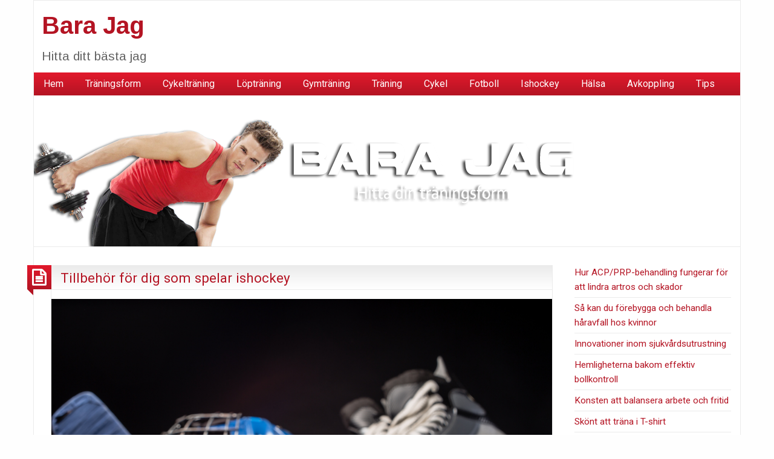

--- FILE ---
content_type: text/html; charset=utf-8
request_url: https://barajag.net/tillbehor-for-dig-som-spelar-ishockey/
body_size: 6861
content:
<!DOCTYPE html>
<html lang="sv-SE" class="no-js">
	<head>
		<meta charset="UTF-8" />
		<meta name="viewport" content="width=device-width, initial-scale=1.0">
		<meta http-equiv="x-ua-compatible" content="IE=edge" >
		<title>Tillbehör för dig som spelar ishockey &#8211; Bara Jag</title>
<meta name='robots' content='max-image-preview:large' />

<!-- This site is optimized with the Yoast SEO plugin v12.4 - https://yoast.com/wordpress/plugins/seo/ -->
<meta name="robots" content="max-snippet:-1, max-image-preview:large, max-video-preview:-1"/>
<link rel="canonical" href="https://barajag.net/tillbehor-for-dig-som-spelar-ishockey/" />
<script type='application/ld+json' class='yoast-schema-graph yoast-schema-graph--main'>{"@context":"https://schema.org","@graph":[{"@type":"WebSite","@id":"https://barajag.net/#website","url":"https://barajag.net/","name":"Bara Jag","potentialAction":{"@type":"SearchAction","target":"https://barajag.net/?s={search_term_string}","query-input":"required name=search_term_string"}},{"@type":"ImageObject","@id":"https://barajag.net/tillbehor-for-dig-som-spelar-ishockey/#primaryimage","url":"https://barajag.net/wp-content/uploads/sites/4/2024/02/Equipment-Hockey1.jpg","width":1000,"height":667},{"@type":"WebPage","@id":"https://barajag.net/tillbehor-for-dig-som-spelar-ishockey/#webpage","url":"https://barajag.net/tillbehor-for-dig-som-spelar-ishockey/","inLanguage":"sv-SE","name":"Tillbeh\u00f6r f\u00f6r dig som spelar ishockey - Bara Jag","isPartOf":{"@id":"https://barajag.net/#website"},"primaryImageOfPage":{"@id":"https://barajag.net/tillbehor-for-dig-som-spelar-ishockey/#primaryimage"},"datePublished":"2021-10-20T07:41:16+02:00","dateModified":"2024-02-08T09:19:18+01:00","author":{"@id":"https://barajag.net/#/schema/person/1a5619568cebfc3e715518bc14ae8acf"}},{"@type":["Person"],"@id":"https://barajag.net/#/schema/person/1a5619568cebfc3e715518bc14ae8acf","name":"Erik - Anna - Per","sameAs":[]}]}</script>
<!-- / Yoast SEO plugin. -->

<link rel='dns-prefetch' href='https://barajag.net' />
<link rel='dns-prefetch' href='//fonts.googleapis.com' />
<link rel="alternate" type="application/rss+xml" title="Bara Jag &raquo; flöde" href="https://barajag.net/feed/" />
<link rel='stylesheet' id='wp-block-library-css'  href='https://barajag.net/wp-includes/css/dist/block-library/style.min.css?ver=5.9.1' type='text/css' media='all' />
<link rel='stylesheet' id='mpp_gutenberg-css'  href='https://barajag.net/wp-content/mu-plugins/metronet-profile-picture/dist/blocks.style.build.css?ver=2.6.3' type='text/css' media='all' />
<style id='global-styles-inline-css' type='text/css'>
body{--wp--preset--color--black: #000000;--wp--preset--color--cyan-bluish-gray: #abb8c3;--wp--preset--color--white: #ffffff;--wp--preset--color--pale-pink: #f78da7;--wp--preset--color--vivid-red: #cf2e2e;--wp--preset--color--luminous-vivid-orange: #ff6900;--wp--preset--color--luminous-vivid-amber: #fcb900;--wp--preset--color--light-green-cyan: #7bdcb5;--wp--preset--color--vivid-green-cyan: #00d084;--wp--preset--color--pale-cyan-blue: #8ed1fc;--wp--preset--color--vivid-cyan-blue: #0693e3;--wp--preset--color--vivid-purple: #9b51e0;--wp--preset--gradient--vivid-cyan-blue-to-vivid-purple: linear-gradient(135deg,rgba(6,147,227,1) 0%,rgb(155,81,224) 100%);--wp--preset--gradient--light-green-cyan-to-vivid-green-cyan: linear-gradient(135deg,rgb(122,220,180) 0%,rgb(0,208,130) 100%);--wp--preset--gradient--luminous-vivid-amber-to-luminous-vivid-orange: linear-gradient(135deg,rgba(252,185,0,1) 0%,rgba(255,105,0,1) 100%);--wp--preset--gradient--luminous-vivid-orange-to-vivid-red: linear-gradient(135deg,rgba(255,105,0,1) 0%,rgb(207,46,46) 100%);--wp--preset--gradient--very-light-gray-to-cyan-bluish-gray: linear-gradient(135deg,rgb(238,238,238) 0%,rgb(169,184,195) 100%);--wp--preset--gradient--cool-to-warm-spectrum: linear-gradient(135deg,rgb(74,234,220) 0%,rgb(151,120,209) 20%,rgb(207,42,186) 40%,rgb(238,44,130) 60%,rgb(251,105,98) 80%,rgb(254,248,76) 100%);--wp--preset--gradient--blush-light-purple: linear-gradient(135deg,rgb(255,206,236) 0%,rgb(152,150,240) 100%);--wp--preset--gradient--blush-bordeaux: linear-gradient(135deg,rgb(254,205,165) 0%,rgb(254,45,45) 50%,rgb(107,0,62) 100%);--wp--preset--gradient--luminous-dusk: linear-gradient(135deg,rgb(255,203,112) 0%,rgb(199,81,192) 50%,rgb(65,88,208) 100%);--wp--preset--gradient--pale-ocean: linear-gradient(135deg,rgb(255,245,203) 0%,rgb(182,227,212) 50%,rgb(51,167,181) 100%);--wp--preset--gradient--electric-grass: linear-gradient(135deg,rgb(202,248,128) 0%,rgb(113,206,126) 100%);--wp--preset--gradient--midnight: linear-gradient(135deg,rgb(2,3,129) 0%,rgb(40,116,252) 100%);--wp--preset--duotone--dark-grayscale: url('#wp-duotone-dark-grayscale');--wp--preset--duotone--grayscale: url('#wp-duotone-grayscale');--wp--preset--duotone--purple-yellow: url('#wp-duotone-purple-yellow');--wp--preset--duotone--blue-red: url('#wp-duotone-blue-red');--wp--preset--duotone--midnight: url('#wp-duotone-midnight');--wp--preset--duotone--magenta-yellow: url('#wp-duotone-magenta-yellow');--wp--preset--duotone--purple-green: url('#wp-duotone-purple-green');--wp--preset--duotone--blue-orange: url('#wp-duotone-blue-orange');--wp--preset--font-size--small: 13px;--wp--preset--font-size--medium: 20px;--wp--preset--font-size--large: 36px;--wp--preset--font-size--x-large: 42px;}.has-black-color{color: var(--wp--preset--color--black) !important;}.has-cyan-bluish-gray-color{color: var(--wp--preset--color--cyan-bluish-gray) !important;}.has-white-color{color: var(--wp--preset--color--white) !important;}.has-pale-pink-color{color: var(--wp--preset--color--pale-pink) !important;}.has-vivid-red-color{color: var(--wp--preset--color--vivid-red) !important;}.has-luminous-vivid-orange-color{color: var(--wp--preset--color--luminous-vivid-orange) !important;}.has-luminous-vivid-amber-color{color: var(--wp--preset--color--luminous-vivid-amber) !important;}.has-light-green-cyan-color{color: var(--wp--preset--color--light-green-cyan) !important;}.has-vivid-green-cyan-color{color: var(--wp--preset--color--vivid-green-cyan) !important;}.has-pale-cyan-blue-color{color: var(--wp--preset--color--pale-cyan-blue) !important;}.has-vivid-cyan-blue-color{color: var(--wp--preset--color--vivid-cyan-blue) !important;}.has-vivid-purple-color{color: var(--wp--preset--color--vivid-purple) !important;}.has-black-background-color{background-color: var(--wp--preset--color--black) !important;}.has-cyan-bluish-gray-background-color{background-color: var(--wp--preset--color--cyan-bluish-gray) !important;}.has-white-background-color{background-color: var(--wp--preset--color--white) !important;}.has-pale-pink-background-color{background-color: var(--wp--preset--color--pale-pink) !important;}.has-vivid-red-background-color{background-color: var(--wp--preset--color--vivid-red) !important;}.has-luminous-vivid-orange-background-color{background-color: var(--wp--preset--color--luminous-vivid-orange) !important;}.has-luminous-vivid-amber-background-color{background-color: var(--wp--preset--color--luminous-vivid-amber) !important;}.has-light-green-cyan-background-color{background-color: var(--wp--preset--color--light-green-cyan) !important;}.has-vivid-green-cyan-background-color{background-color: var(--wp--preset--color--vivid-green-cyan) !important;}.has-pale-cyan-blue-background-color{background-color: var(--wp--preset--color--pale-cyan-blue) !important;}.has-vivid-cyan-blue-background-color{background-color: var(--wp--preset--color--vivid-cyan-blue) !important;}.has-vivid-purple-background-color{background-color: var(--wp--preset--color--vivid-purple) !important;}.has-black-border-color{border-color: var(--wp--preset--color--black) !important;}.has-cyan-bluish-gray-border-color{border-color: var(--wp--preset--color--cyan-bluish-gray) !important;}.has-white-border-color{border-color: var(--wp--preset--color--white) !important;}.has-pale-pink-border-color{border-color: var(--wp--preset--color--pale-pink) !important;}.has-vivid-red-border-color{border-color: var(--wp--preset--color--vivid-red) !important;}.has-luminous-vivid-orange-border-color{border-color: var(--wp--preset--color--luminous-vivid-orange) !important;}.has-luminous-vivid-amber-border-color{border-color: var(--wp--preset--color--luminous-vivid-amber) !important;}.has-light-green-cyan-border-color{border-color: var(--wp--preset--color--light-green-cyan) !important;}.has-vivid-green-cyan-border-color{border-color: var(--wp--preset--color--vivid-green-cyan) !important;}.has-pale-cyan-blue-border-color{border-color: var(--wp--preset--color--pale-cyan-blue) !important;}.has-vivid-cyan-blue-border-color{border-color: var(--wp--preset--color--vivid-cyan-blue) !important;}.has-vivid-purple-border-color{border-color: var(--wp--preset--color--vivid-purple) !important;}.has-vivid-cyan-blue-to-vivid-purple-gradient-background{background: var(--wp--preset--gradient--vivid-cyan-blue-to-vivid-purple) !important;}.has-light-green-cyan-to-vivid-green-cyan-gradient-background{background: var(--wp--preset--gradient--light-green-cyan-to-vivid-green-cyan) !important;}.has-luminous-vivid-amber-to-luminous-vivid-orange-gradient-background{background: var(--wp--preset--gradient--luminous-vivid-amber-to-luminous-vivid-orange) !important;}.has-luminous-vivid-orange-to-vivid-red-gradient-background{background: var(--wp--preset--gradient--luminous-vivid-orange-to-vivid-red) !important;}.has-very-light-gray-to-cyan-bluish-gray-gradient-background{background: var(--wp--preset--gradient--very-light-gray-to-cyan-bluish-gray) !important;}.has-cool-to-warm-spectrum-gradient-background{background: var(--wp--preset--gradient--cool-to-warm-spectrum) !important;}.has-blush-light-purple-gradient-background{background: var(--wp--preset--gradient--blush-light-purple) !important;}.has-blush-bordeaux-gradient-background{background: var(--wp--preset--gradient--blush-bordeaux) !important;}.has-luminous-dusk-gradient-background{background: var(--wp--preset--gradient--luminous-dusk) !important;}.has-pale-ocean-gradient-background{background: var(--wp--preset--gradient--pale-ocean) !important;}.has-electric-grass-gradient-background{background: var(--wp--preset--gradient--electric-grass) !important;}.has-midnight-gradient-background{background: var(--wp--preset--gradient--midnight) !important;}.has-small-font-size{font-size: var(--wp--preset--font-size--small) !important;}.has-medium-font-size{font-size: var(--wp--preset--font-size--medium) !important;}.has-large-font-size{font-size: var(--wp--preset--font-size--large) !important;}.has-x-large-font-size{font-size: var(--wp--preset--font-size--x-large) !important;}
</style>
<link rel='stylesheet' id='wp-polls-css'  href='https://barajag.net/wp-content/plugins/wp-polls/polls-css.css?ver=2.76.0' type='text/css' media='all' />
<style id='wp-polls-inline-css' type='text/css'>
.wp-polls .pollbar {
	margin: 1px;
	font-size: -2px;
	line-height: px;
	height: px;
	background-image: url('https://barajag.net/wp-content/plugins/wp-polls/images/pollbg.gif');
	border: 1px solid #;
}

</style>
<link rel='stylesheet' id='blogolife-vendors-css'  href='https://barajag.net/wp-content/themes/blogolife/assets/styles/vendors.min.css?ver=3.0.7' type='text/css' media='all' />
<link rel='stylesheet' id='blogolife-style-css'  href='https://barajag.net/wp-content/themes/blogolife/style.css?ver=3.0.7' type='text/css' media='all' />
<link rel='stylesheet' id='blogolife-google-fonts-roboto-css'  href='https://fonts.googleapis.com/css?family=Roboto%3A400%2C300%2C300italic%2C400italic%2C700%2C700italic%2C900italic%2C900%2C500italic%2C500%2C100italic%2C100&#038;ver=3.0.7' type='text/css' media='all' />
<link rel='stylesheet' id='blogolife-google-fonts-arimo-css'  href='https://fonts.googleapis.com/css?family=Arimo%3A400%2C700&#038;subset=latin%2Ccyrillic-ext%2Clatin-ext%2Ccyrillic%2Cgreek&#038;ver=3.0.7' type='text/css' media='all' />
<link rel='stylesheet' id='latest-posts-style-css'  href='https://barajag.net/wp-content/plugins/latest-posts/assets/css/style.css?ver=1.4.2' type='text/css' media='all' />
<script type='text/javascript' src='https://barajag.net/wp-includes/js/jquery/jquery.min.js?ver=3.6.0' id='jquery-core-js'></script>
<script type='text/javascript' src='https://barajag.net/wp-includes/js/jquery/jquery-migrate.min.js?ver=3.3.2' id='jquery-migrate-js'></script>
<link rel="https://api.w.org/" href="https://barajag.net/wp-json/" /><link rel="alternate" type="application/json" href="https://barajag.net/wp-json/wp/v2/posts/265" /><link rel="EditURI" type="application/rsd+xml" title="RSD" href="https://barajag.net/xmlrpc.php?rsd" />
<link rel="wlwmanifest" type="application/wlwmanifest+xml" href="https://barajag.net/wp-includes/wlwmanifest.xml" /> 
<meta name="generator" content="WordPress 5.9.1" />
<link rel='shortlink' href='https://barajag.net/?p=265' />
<link rel="alternate" type="application/json+oembed" href="https://barajag.net/wp-json/oembed/1.0/embed?url=https%3A%2F%2Fbarajag.net%2Ftillbehor-for-dig-som-spelar-ishockey%2F" />
<link rel="alternate" type="text/xml+oembed" href="https://barajag.net/wp-json/oembed/1.0/embed?url=https%3A%2F%2Fbarajag.net%2Ftillbehor-for-dig-som-spelar-ishockey%2F&#038;format=xml" />
<meta name="description" content=""><meta name="keywords" content=""><link rel="icon" href="https://barajag.net/wp-content/uploads/sites/4/2016/08/cropped-cropped-cropped-header-Bara-Jag-1-32x32.png" sizes="32x32" />
<link rel="icon" href="https://barajag.net/wp-content/uploads/sites/4/2016/08/cropped-cropped-cropped-header-Bara-Jag-1-192x192.png" sizes="192x192" />
<link rel="apple-touch-icon" href="https://barajag.net/wp-content/uploads/sites/4/2016/08/cropped-cropped-cropped-header-Bara-Jag-1-180x180.png" />
<meta name="msapplication-TileImage" content="https://barajag.net/wp-content/uploads/sites/4/2016/08/cropped-cropped-cropped-header-Bara-Jag-1-270x270.png" />
	</head>
	<body class="post-template-default single single-post postid-265 single-format-standard blogolife-3_0_7 unknown">
	<div class="off-canvas-wrapper">
	<div class="off-canvas-wrapper-inner" data-off-canvas-wrapper>
	<div class="off-canvas position-right" id="mobile-nav" data-off-canvas data-position="right">
		<ul id="menu-meny" class="vertical menu blogolife_mobile_menu blogolife-gradient" ><li id="menu-item-14" class="menu-item menu-item-type-post_type menu-item-object-page menu-item-home current-post-parent menu-item-14"><a href="https://barajag.net/">Hem</a></li>
<li id="menu-item-151" class="menu-item menu-item-type-post_type menu-item-object-post menu-item-151"><a href="https://barajag.net/hitta-din-traningsform/">Träningsform</a></li>
<li id="menu-item-152" class="menu-item menu-item-type-post_type menu-item-object-post menu-item-152"><a href="https://barajag.net/cykel-en-skon-traning/">Cykelträning</a></li>
<li id="menu-item-153" class="menu-item menu-item-type-post_type menu-item-object-post menu-item-153"><a href="https://barajag.net/loptraning/">Löpträning</a></li>
<li id="menu-item-154" class="menu-item menu-item-type-post_type menu-item-object-post menu-item-154"><a href="https://barajag.net/borja-trana-pa-gym/">Gymträning</a></li>
<li id="menu-item-15" class="menu-item menu-item-type-taxonomy menu-item-object-category menu-item-15"><a href="https://barajag.net/category/traning/">Träning</a></li>
<li id="menu-item-25" class="menu-item menu-item-type-taxonomy menu-item-object-category menu-item-25"><a href="https://barajag.net/category/cykel/">Cykel</a></li>
<li id="menu-item-149" class="menu-item menu-item-type-taxonomy menu-item-object-category menu-item-149"><a href="https://barajag.net/category/fotboll/">Fotboll</a></li>
<li id="menu-item-471" class="menu-item menu-item-type-taxonomy menu-item-object-category current-post-ancestor current-menu-parent current-post-parent menu-item-471"><a href="https://barajag.net/category/ishockey/">Ishockey</a></li>
<li id="menu-item-230" class="menu-item menu-item-type-taxonomy menu-item-object-category menu-item-230"><a href="https://barajag.net/category/halsa/">Hälsa</a></li>
<li id="menu-item-150" class="menu-item menu-item-type-taxonomy menu-item-object-category menu-item-150"><a href="https://barajag.net/category/avkoppling/">Avkoppling</a></li>
<li id="menu-item-470" class="menu-item menu-item-type-taxonomy menu-item-object-category current-post-ancestor current-menu-parent current-post-parent menu-item-470"><a href="https://barajag.net/category/tips/">Tips</a></li>
</ul>
	</div>
	<div class="off-canvas-content" data-off-canvas-content>
		<div class="row">
			<div class="columns">
				<div class="row collapse">
					<div class="columns blogolife_page">
						<div class="row">
															<div class="columns toolbar-mobile blogolife-gradient show-for-small-only">
									<div class="text-right">
										<button type="button" class="button mobile-btn" data-toggle="mobile-nav"></button>
									</div>
								</div>
														<div class="columns">
								<div class="site-name">
																			<h1 id="site-title" class="">
											<a href="https://barajag.net/">
												Bara Jag											</a>
										</h1>
										<h2 id="site-description" class="">Hitta ditt bästa jag</h2>
																	</div>
							</div>
						</div>
												<div class="row collapse">
							<div class="columns  hide-for-small-only ">
								<nav class="menu-meny-container"><ul id="menu-meny-1" class="dropdown menu blogolife_main_menu blogolife-gradient" data-dropdown-menu><li class="menu-item menu-item-type-post_type menu-item-object-page menu-item-home current-post-parent menu-item-14"><a href="https://barajag.net/">Hem</a></li>
<li class="menu-item menu-item-type-post_type menu-item-object-post menu-item-151"><a href="https://barajag.net/hitta-din-traningsform/">Träningsform</a></li>
<li class="menu-item menu-item-type-post_type menu-item-object-post menu-item-152"><a href="https://barajag.net/cykel-en-skon-traning/">Cykelträning</a></li>
<li class="menu-item menu-item-type-post_type menu-item-object-post menu-item-153"><a href="https://barajag.net/loptraning/">Löpträning</a></li>
<li class="menu-item menu-item-type-post_type menu-item-object-post menu-item-154"><a href="https://barajag.net/borja-trana-pa-gym/">Gymträning</a></li>
<li class="menu-item menu-item-type-taxonomy menu-item-object-category menu-item-15"><a href="https://barajag.net/category/traning/">Träning</a></li>
<li class="menu-item menu-item-type-taxonomy menu-item-object-category menu-item-25"><a href="https://barajag.net/category/cykel/">Cykel</a></li>
<li class="menu-item menu-item-type-taxonomy menu-item-object-category menu-item-149"><a href="https://barajag.net/category/fotboll/">Fotboll</a></li>
<li class="menu-item menu-item-type-taxonomy menu-item-object-category current-post-ancestor current-menu-parent current-post-parent menu-item-471"><a href="https://barajag.net/category/ishockey/">Ishockey</a></li>
<li class="menu-item menu-item-type-taxonomy menu-item-object-category menu-item-230"><a href="https://barajag.net/category/halsa/">Hälsa</a></li>
<li class="menu-item menu-item-type-taxonomy menu-item-object-category menu-item-150"><a href="https://barajag.net/category/avkoppling/">Avkoppling</a></li>
<li class="menu-item menu-item-type-taxonomy menu-item-object-category current-post-ancestor current-menu-parent current-post-parent menu-item-470"><a href="https://barajag.net/category/tips/">Tips</a></li>
</ul></nav>							</div>
						</div>
											<div class="row collapse">
							<div class="columns header-image">
								<a href="https://barajag.net/" rel="home" title="Bara Jag">
																			<img src="https://barajag.net/wp-content/uploads/sites/4/2016/08/header-Bara-Jag.png" width="920" height="250" alt="Bara Jag">
																	</a>
							</div>
						</div>
					<div class="row content collapse">
	<div class="columns small-12 medium-7 large-9 col_content" >
		<main id="main" class="site-main" role="main">
											
<article id="post-265" class="post-265 post type-post status-publish format-standard has-post-thumbnail hentry category-ishockey category-tips">
	<header class="entry-header">
		<h2 class="entry-title"><a href="https://barajag.net/tillbehor-for-dig-som-spelar-ishockey/" rel="bookmark">Tillbehör för dig som spelar ishockey</a></h2>	</header><!-- .entry-header -->
	<div class="postformat blogolife-gradient">
		<i class="fa fa-file-text-o"></i>
	</div>
			<div class="post-thumbnail">
			<img width="830" height="554" src="https://barajag.net/wp-content/uploads/sites/4/2024/02/Equipment-Hockey1.jpg" class="attachment-large size-large wp-post-image" alt="" srcset="https://barajag.net/wp-content/uploads/sites/4/2024/02/Equipment-Hockey1.jpg 1000w, https://barajag.net/wp-content/uploads/sites/4/2024/02/Equipment-Hockey1-768x512.jpg 768w" sizes="(max-width: 830px) 100vw, 830px" />		</div><!-- .post-thumbnail -->
	
	<div class="entry-content">
		<p><strong>Hockey är en av världens största sporter, vilket inte är konstigt med tanke på spelets intensitet. Du som spelar hockey vet hur mycket utrustning och tillbehör som behövs. Dessutom finns en uppsjö av roliga kläder att bära utanför rinken. Vad har du för behov när du spelar och vad har du behov av när du tittar på en match? Hur längesen var det du såg över skicket på din utrustning? Kan det finnas något du saknar?</strong></p>
<h2>Komplettera din utrustning</h2>
<p>Se över vad du har hemma och fundera på vad du behöver uppdatera din utrustning med. Du behöver kvalitetsgrejer för en dag i rinken. Dessutom är det roligt att komplettera med tillbehör för rätt upplevelse.</p>
<p><a href="https://www.hockeystore.se/sv/articles/146/hockeytillbehor" target="_blank" rel="noopener noreferrer">Ta en titt på nätet</a> för att se vad som finns att tillgå. Du hittar säkert inspiration och kanske till och med inser att det finns något som du saknar och behöver. Oavsett om det är benskydd, skridskor eller kosttillskott hittar du allt på samma plats till ett förmånligt pris.</p>
<p>Om du vill läsa mer om hockey kan du göra det <a href="https://www.svenskafans.com/hockeyzon" target="_blank" rel="noopener noreferrer">här</a> till exempel. Om SHL är det som intresserar dig främst kan du se aktuell tabell och <a href="https://www.shl.se/p/" target="_blank" rel="noopener noreferrer">senaste nytt här</a>.</p>

	</div><!-- .entry-content -->

	<footer class="entry-footer">
		<span class="posted-on f-link"><a href="https://barajag.net/tillbehor-for-dig-som-spelar-ishockey/" rel="bookmark"><time class="entry-date published" datetime="2021-10-20T09:41:16+02:00"></time><time class="updated" datetime="2024-02-08T10:19:18+01:00"></time></a></span><span class="posted-by"><span class="author vcard"> <a class="url fn n" href="https://barajag.net/author/erik-anna-per_0ulxn0lgpxpi0kbe/">Erik - Anna - Per</a></span></span>	</footer><!-- .entry-footer -->
</article><!-- #post-## -->

				<div class="post_comments-nav-links panel clearfix">
					<span class="post-nav-prev float-left">
						<a href="https://barajag.net/hitta-det-tillskott-du-behover/" rel="prev">Föregående</a>					</span><!-- /.post-nav-prev -->

					<span class="post-nav-next float-right">
						<a href="https://barajag.net/ta-hand-om-dig-efter-din-traning/" rel="next">Nästa</a>					</span><!-- /.post-nav-next -->
				</div>

				</main><!-- .site-main -->
	</div>
		<div class="columns small-12 medium-5 large-3 col_sidebar">
			
	<aside id="secondary" class="sidebar widget-area site-secondary" role="complementary">
		<aside id="block-3" class="sidebar-section widget widget_block widget_recent_entries"><ul class="wp-block-latest-posts__list wp-block-latest-posts"><li><a href="https://barajag.net/hur-acpprp-behandling-fungerar-for-att-lindra-artros-och-skador/">Hur ACP/PRP-behandling fungerar för att lindra artros och skador</a></li>
<li><a href="https://barajag.net/sa-kan-du-forebygga-och-behandla-haravfall-hos-kvinnor/">Så kan du förebygga och behandla håravfall hos kvinnor</a></li>
<li><a href="https://barajag.net/innovationer-inom-sjukvardsutrustning/">Innovationer inom sjukvårdsutrustning</a></li>
<li><a href="https://barajag.net/hemligheterna-bakom-effektiv-bollkontroll/">Hemligheterna bakom effektiv bollkontroll</a></li>
<li><a href="https://barajag.net/konsten-att-balansera-arbete-och-fritid/">Konsten att balansera arbete och fritid</a></li>
<li><a href="https://barajag.net/skont-att-trana-i-t-shirt/">Skönt att träna i T-shirt</a></li>
<li><a href="https://barajag.net/utforska-kraften-i-personlig-utveckling/">Utforska kraften i personlig utveckling</a></li>
<li><a href="https://barajag.net/handla-nya-traningsklader-online/">Handla nya träningskläder online</a></li>
<li><a href="https://barajag.net/nar-horseln-borjar-bli-ett-problem/">När hörseln börjar bli ett problem</a></li>
<li><a href="https://barajag.net/bordtennis-ar-en-rolig-sport/">Bordtennis är en rolig sport</a></li>
<li><a href="https://barajag.net/anpassa-din-cykel-for-maximal-komfort-och-prestation/">Anpassa din cykel för maximal komfort och prestation</a></li>
<li><a href="https://barajag.net/munhalsa-en-viktig-del-av-var-allmanna-halsa/">Munhälsa &#8211; en viktig del av vår allmänna hälsa</a></li>
<li><a href="https://barajag.net/om-du-upplever-kronisk-backenbottensmarta-sok-hjalp/">Om du upplever kronisk bäckenbottensmärta &#8211; sök hjälp</a></li>
<li><a href="https://barajag.net/for-dig-som-ar-gravid-skaffa-bra-kosttillskott/">För dig som är gravid &#8211; skaffa bra kosttillskott</a></li>
<li><a href="https://barajag.net/om-haret-borjar-tunnas-ut-skaffa-hjalp/">Om håret börjar tunnas ut &#8211; skaffa hjälp</a></li>
<li><a href="https://barajag.net/att-komma-tillbaka-efter-en-nackskada/">Att komma tillbaka efter en nackskada</a></li>
<li><a href="https://barajag.net/for-dig-som-arbetar-pa-fritids-som-pedagog/">För dig som arbetar på fritids som pedagog</a></li>
<li><a href="https://barajag.net/duscha-efter-din-traning/">Duscha efter din träning</a></li>
<li><a href="https://barajag.net/satt-smaken-pa-dina-matratter-kop-hem-kryddor/">Sätt smaken på dina maträtter &#8211; köp hem kryddor</a></li>
<li><a href="https://barajag.net/allt-om-hemmatraning/">Allt om hemmaträning</a></li>
</ul></aside>	</aside><!-- .sidebar .widget-area -->
		</div>
</div>
									<div class="row copyright collapse">
						<div class="columns">
							<!-- It is completely optional, but if you like the Theme I would appreciate it if you keep the credit link at the bottom. -->
							<p class="text-right copy">Drivs med <a href="https://wordpress.org" target="_blank">WordPress</a>. Design av  <a href="https://stylishwp.com/blogolifewpo" title="BlogoLife" target="_blank">StylishWP</a></p>
						</div>
					</div>
				</div>
			</div>
		</div>
	</div> <!-- close collapse from header.php -->
	</div> <!-- / .off-canvas-content -->
	</div> <!-- / .off-canvas-wrapper-inner -->
	</div> <!-- /.off-canvas-wrapper -->
		<script type='text/javascript' src='https://barajag.net/wp-content/mu-plugins/metronet-profile-picture/js/mpp-frontend.js?ver=2.6.3' id='mpp_gutenberg_tabs-js'></script>
<script type='text/javascript' id='wp-polls-js-extra'>
/* <![CDATA[ */
var pollsL10n = {"ajax_url":"https:\/\/barajag.net\/wp-admin\/admin-ajax.php","text_wait":"Your last request is still being processed. Please wait a while ...","text_valid":"Please choose a valid poll answer.","text_multiple":"Maximum number of choices allowed: ","show_loading":"0","show_fading":"0"};
/* ]]> */
</script>
<script type='text/javascript' src='https://barajag.net/wp-content/plugins/wp-polls/polls-js.js?ver=2.76.0' id='wp-polls-js'></script>
<script type='text/javascript' src='https://barajag.net/wp-content/themes/blogolife/assets/scripts/vendors.min.js?ver=3.0.7' id='blogolife-vendors-js'></script>
<script type='text/javascript' src='https://barajag.net/wp-content/themes/blogolife/assets/scripts/blogolife.js?ver=3.0.7' id='blogolife-main-js'></script>
	</body>
</html>

--- FILE ---
content_type: text/css
request_url: https://barajag.net/wp-content/themes/blogolife/style.css?ver=3.0.7
body_size: 7060
content:
/*
Theme Name: BlogoLife
Theme URI: https://stylishwp.com/blogolife
Author: StylishWP
Author URI: https://stylishwp.com/
Description: BlogoLife is a simple and perfect WordPress theme for personal blogging that supports post formats, and several customization options. The custom background, custom header, and multiple color schemes gives you the possibility to adapt your blog as you wish.
Version: 3.0.7
License: GNU General Public License v2 or later
License URI: http://www.gnu.org/licenses/gpl-2.0.html
Tags: blog, custom-background, custom-colors, custom-header, custom-logo, custom-menu, e-commerce, featured-images, flexible-header, footer-widgets, one-column, post-formats, right-sidebar, sticky-post, theme-options, threaded-comments, translation-ready, two-columns
Text Domain: blogolife
*/
body {
  color: #666666; }

a {
  color: #b41423; }
  a:focus, a:hover {
    color: #e2192c;
    -webkit-animation-name: fadeIn;
            animation-name: fadeIn;
    -webkit-animation-duration: 0.5s;
            animation-duration: 0.5s; }

h1,
h2,
h3,
h4,
h5,
h6 {
  color: #666666;
  font-family: "Roboto", sans-serif; }

h1 {
  font-size: 2.3rem; }

h2 {
  font-size: 2.0rem; }

h3 {
  font-size: 1.6rem; }

h4 {
  font-size: 1.5rem; }

h5 {
  font-size: 1.4rem; }

h6 {
  font-size: 1.3rem; }

ul,
ol {
  list-style-position: inside; }

.blogolife_page {
  border: 1px solid #ebebeb;
  background-color: #ffffff; }

#main {
  padding: 1.875rem 1.1375rem 1.875rem 1.75rem; }
  #main.site-attachment {
    padding-right: 1.75rem; }

.footer_widgets,
.copyright,
.content {
  border-top: 1px solid #ebebeb; }

.copyright p.copy {
  margin: .5rem .875rem; }

.off-canvas-content {
  background: none; }

.site-name {
  margin: .8rem; }
  .site-name p {
    margin-bottom: 0; }

#site-title,
#site-description {
  font-family: "Arimo", sans-serif;
  font-weight: 700;
  font-size: 2.5rem; }

#site-description {
  font-weight: 400;
  font-size: 1.3rem; }

/*------------------------------------------------------------
	Captions
============================================================*/
.wp-caption {
  margin: 0 0 1.75em 0;
  max-width: 100%; }
  .wp-caption img[class*="wp-image-"] {
    display: block;
    margin: 0; }
  .wp-caption .wp-caption-text {
    color: #666666;
    font-size: 13px;
    font-size: 0.8rem;
    font-style: italic;
    line-height: 1.6;
    padding-top: 0.5em; }

/*------------------------------------------------------------
	Alignments
============================================================*/
.alignleft {
  float: left;
  margin: 0.375em .9375rem .9375rem 0; }

.alignright {
  float: right;
  margin: 0.375em 0 .9375rem .9375rem; }

.aligncenter {
  clear: both;
  display: block;
  margin: 0 auto .9375rem; }

blockquote.alignleft {
  margin: 0.3157894737em 1.4736842105em 1.473684211em 0; }

blockquote.alignright {
  margin: 0.3157894737em 0 1.473684211em 1.4736842105em; }

blockquote.aligncenter {
  margin-bottom: 1.473684211em; }

/*------------------------------------------------------------
	Buttons
============================================================*/
input[type=submit],
input[type=reset],
.button {
  -webkit-appearance: none;
  -moz-appearance: none;
  border-radius: 0;
  border-style: solid;
  border-width: 1px;
  cursor: pointer;
  line-height: normal;
  margin: 0 0 1.25rem;
  position: relative;
  text-align: center;
  display: inline-block;
  padding: .5rem 1rem;
  font-size: 1rem;
  background-color: #b41423;
  border-color: #b41423;
  color: #ffffff;
  -webkit-transition: background-color .3s ease-out;
          transition: background-color .3s ease-out; }
  input[type=submit]:hover, input[type=submit]:focus,
  input[type=reset]:hover,
  input[type=reset]:focus,
  .button:hover,
  .button:focus {
    border-color: #e2192c;
    background-color: #e2192c; }

input[type=reset] {
  background-color: #ebebeb;
  border-color: #ebebeb;
  color: #666666; }
  input[type=reset]:hover, input[type=reset]:focus {
    background-color: #ebebeb;
    border-color: #666666;
    color: #666666; }

.blogolife-gradient {
  background-color: #e2192c;
  background: -webkit-gradient(linear, left top, left bottom, from(#e2192c), to(#b41423));
  background: -ms-linear-gradient(top, #e2192c, #b41423);
  filter: progid:DXImageTransform.Microsoft.gradient(startColorstr='#e2192c', endColorstr='#b41423', GradientType=0 ); }
  .blogolife-gradient:before {
    border-color: #b41423 transparent; }

.bypostauthor {
  content: ''; }

/* Text meant only for screen readers */
.screen-reader-text {
  clip: rect(1px, 1px, 1px, 1px);
  height: 1px;
  overflow: hidden;
  position: absolute !important;
  width: 1px;
  /* many screen reader and browser combinations announce broken words as they would appear visually */
  word-wrap: normal !important; }

/*------------------------------------------------------------
	Typography
============================================================*/
body {
  font-family: "Roboto", sans-serif; }

/*------------------------------------------------------------
	Main navigation
============================================================*/
.blogolife_main_menu.dropdown.menu > li {
  display: inline-block; }
  .blogolife_main_menu.dropdown.menu > li.is-dropdown-submenu-parent > a:after {
    border-color: #ffffff transparent transparent; }
  .blogolife_main_menu.dropdown.menu > li .is-dropdown-submenu .is-dropdown-submenu-parent.opens-left > a::after {
    border-color: transparent #ffffff transparent transparent; }
  .blogolife_main_menu.dropdown.menu > li .is-dropdown-submenu .is-dropdown-submenu-parent.opens-right > a::after {
    border-color: transparent transparent transparent #ffffff; }

.blogolife_main_menu.dropdown.menu a {
  color: #ffffff; }
  .blogolife_main_menu.dropdown.menu a:hover {
    background-color: #b41423;
    background: -webkit-gradient(linear, left top, left bottom, from(#b41423), to(#e2192c));
    background: -ms-linear-gradient(top, #b41423, #e2192c);
    filter: progid:DXImageTransform.Microsoft.gradient(startColorstr='#b41423', endColorstr='#e2192c', GradientType=0 ); }

.blogolife_main_menu.dropdown.menu .current-menu-item a {
  background-color: #b41423;
  background: -webkit-gradient(linear, left top, left bottom, from(#b41423), to(#e2192c));
  background: -ms-linear-gradient(top, #b41423, #e2192c);
  filter: progid:DXImageTransform.Microsoft.gradient(startColorstr='#b41423', endColorstr='#e2192c', GradientType=0 ); }

.blogolife_main_menu.dropdown.menu .submenu {
  background-color: #e2192c;
  background: -webkit-gradient(linear, left top, left bottom, from(#e2192c), to(#b41423));
  background: -ms-linear-gradient(top, #e2192c, #b41423);
  filter: progid:DXImageTransform.Microsoft.gradient(startColorstr='#e2192c', endColorstr='#b41423', GradientType=0 );
  border: 1px solid #b41423; }

/*------------------------------------------------------------
	Mobile Navigation
============================================================*/
.blogolife_mobile_menu.vertical.menu a {
  color: #ffffff;
  outline: none; }
  .blogolife_mobile_menu.vertical.menu a:hover {
    background-color: #b41423;
    background: -webkit-gradient(linear, left top, left bottom, from(#b41423), to(#e2192c));
    background: -ms-linear-gradient(top, #b41423, #e2192c);
    filter: progid:DXImageTransform.Microsoft.gradient(startColorstr='#b41423', endColorstr='#e2192c', GradientType=0 ); }

.blogolife_mobile_menu.vertical.menu .nested {
  margin-left: 0; }
  .blogolife_mobile_menu.vertical.menu .nested a {
    padding-left: 1.5rem; }
  .blogolife_mobile_menu.vertical.menu .nested .nested a {
    padding-left: 2rem; }
  .blogolife_mobile_menu.vertical.menu .nested .nested .nested a {
    padding-left: 3rem; }
  .blogolife_mobile_menu.vertical.menu .nested .nested .nested .nested a {
    padding-left: 3.5rem; }

/*------------------------------------------------------------
	Mobile Button
============================================================*/
.toolbar-mobile .mobile-btn {
  display: inline-block;
  color: #ffffff;
  background: none;
  margin: 0;
  padding-right: 0; }
  .toolbar-mobile .mobile-btn[aria-expanded]:after {
    box-shadow: 0 1px 5px 1px rgba(0, 0, 0, 0.1);
    font-family: "FontAwesome";
    font-size: 1.5rem;
    margin-right: 0.75rem; }
  .toolbar-mobile .mobile-btn[aria-expanded="false"]:after {
    content: '\f0c9'; }
  .toolbar-mobile .mobile-btn[aria-expanded="true"]:after {
    content: '\f00d'; }

/*------------------------------------------------------------
	Social Networks
============================================================*/
.blogolife_social_menu ul {
  list-style: none;
  margin: 0; }
  .blogolife_social_menu ul li {
    float: left;
    margin: 0 0.2em 0.2em 0.2em; }
  .blogolife_social_menu ul a {
    display: block;
    height: 35px;
    width: 35px;
    position: relative;
    text-align: center; }
    .blogolife_social_menu ul a:before {
      font-family: "FontAwesome";
      font-size: 1.2rem;
      content: "\f0ac";
      height: 33px;
      line-height: 33px;
      text-align: center;
      width: 33px;
      margin: 2px; }
    .blogolife_social_menu ul a:hover:before, .blogolife_social_menu ul a:focus:before {
      text-shadow: 1px 1px 2px rgba(150, 150, 150, 0.5); }

.blogolife_social_menu {
  float: right; }
  .blogolife_social_menu a[href*="codepen.io"]:before {
    content: "\f1cb";
    color: #343436; }
  .blogolife_social_menu a[href*="digg.com"]:before {
    content: "\f1a6";
    color: #000000; }
  .blogolife_social_menu a[href*="dribbble.com"]:before {
    content: "\f17d";
    color: #ea4c89; }
  .blogolife_social_menu a[href*="dropbox.com"]:before {
    content: "\f16b";
    color: #007ee5; }
  .blogolife_social_menu a[href*="facebook.com"]:before {
    content: "\f09a";
    color: #3b5998; }
  .blogolife_social_menu a[href*="flickr.com"]:before {
    content: "\f16e";
    color: #ff0084; }
  .blogolife_social_menu a[href*="foursquare.com"]:before {
    content: "\f180";
    color: #f94877; }
  .blogolife_social_menu a[href*="plus.google.com"]:before {
    content: "\f0d5";
    color: #dc4e41; }
  .blogolife_social_menu a[href*="github.com"]:before {
    content: "\f09b";
    color: #333333; }
  .blogolife_social_menu a[href*="instagram.com"]:before {
    content: "\f16d";
    color: #3f729b; }
  .blogolife_social_menu a[href*="linkedin.com"]:before {
    content: "\f0e1";
    color: #0077b5; }
  .blogolife_social_menu a[href*="pinterest.com"]:before {
    content: "\f0d2";
    color: #bd081c; }
  .blogolife_social_menu a[href*="reddit.com"]:before {
    content: "\f281";
    color: #ff4500; }
  .blogolife_social_menu a[href*="skype.com"]:before {
    content: "\f17e";
    color: #00aff0; }
  .blogolife_social_menu a[href*="slack.com"]:before {
    content: "\f198";
    color: #3eb991; }
  .blogolife_social_menu a[href*="stumbleupon.com"]:before {
    content: "\f1a4";
    color: #eb4924; }
  .blogolife_social_menu a[href*="tumblr.com"]:before {
    content: "\f173";
    color: #35465c; }
  .blogolife_social_menu a[href*="twitter.com"]:before {
    content: "\f099";
    color: #55acee; }
  .blogolife_social_menu a[href*="vimeo.com"]:before {
    content: "\f27d";
    color: #1ab7ea; }
  .blogolife_social_menu a[href*="wordpress.com"]:before,
  .blogolife_social_menu a[href*="wordpress.org"]:before {
    content: "\f19a";
    color: #21759b; }
  .blogolife_social_menu a[href*="youtube.com"]:before {
    content: "\f16a";
    color: #cd201f; }
  .blogolife_social_menu a[href^="mailto:"]:before {
    content: "\f0e0"; }
  .blogolife_social_menu a[href*="spotify.com"]:before {
    content: "\f1bc";
    color: #2ebd59; }
  .blogolife_social_menu a[href*="twitch.tv"]:before {
    content: "\f1e8";
    color: #6441a5; }
  .blogolife_social_menu a[href$="/feed/"]:before,
  .blogolife_social_menu a[href$="/rss/"]:before,
  .blogolife_social_menu a[href$="/atom/"]:before {
    content: "\f09e";
    color: #f47721; }

article {
  position: relative;
  margin: 0 0 1.875rem 0; }
  article.sticky {
    position: inherit; }
    article.sticky:before {
      content: '';
      position: absolute;
      right: 0;
      top: 0;
      border-width: 40px 0 0 40px;
      border-style: solid;
      border-color: #b41423 transparent; }
  article.post, article.page, article.product, article.post_document, article.post_testimonial {
    border: 1px solid #ebebeb; }
  article.image-attachment .post-image {
    position: relative; }
  article .postformat {
    position: absolute;
    top: -1px;
    left: -2.5rem;
    width: 2.5rem;
    height: 2.5rem; }
    article .postformat i {
      color: #ffffff;
      font-size: 1.65rem;
      font-weight: 700;
      margin: 0.5rem; }
      article .postformat i.fa-weixin {
        font-size: 1.4rem; }
    article .postformat:before {
      content: '';
      position: absolute;
      left: 0;
      top: 2.5rem;
      border-width: 10px 0 0 10px;
      border-style: solid; }
    article .postformat .avatar {
      margin: 5px;
      border-radius: 2px; }
  article .entry-header {
    border-bottom: 1px solid #ebebeb;
    background-color: #ebebeb;
    background: -webkit-gradient(linear, left top, left bottom, from(#ebebeb), to(#ffffff));
    background: -ms-linear-gradient(top, #ebebeb, #ffffff);
    filter: progid:DXImageTransform.Microsoft.gradient(startColorstr='#ebebeb', endColorstr='#ffffff', GradientType=0 );
    padding: .4rem .9375rem .3rem; }
    article .entry-header .entry-title {
      font-size: 1.4rem;
      line-height: 1.27;
      margin: 0; }
  article .post-thumbnail {
    padding-top: .9375rem; }
  article .entry-content {
    padding: .9375rem;
    overflow-x: hidden; }
    article .entry-content .taxonomies-links {
      font-size: .9rem;
      margin: .3rem 0; }
      article .entry-content .taxonomies-links:before {
        font-family: "FontAwesome";
        margin-right: 5px; }
    article .entry-content .tags-links:before {
      content: '\f02b'; }
    article .entry-content .cat-links:before {
      content: '\f07c'; }
    article .entry-content blockquote {
      margin: 0 2rem;
      border-left: 3px solid;
      border-color: #b41423;
      padding-left: 24px;
      font-style: italic;
      font-size: 1.1rem; }
      article .entry-content blockquote p {
        font-size: 1.1rem; }
      article .entry-content blockquote cite {
        display: block;
        font-size: 0.8rem; }
    article .entry-content ul,
    article .entry-content ol {
      margin-left: .5rem; }
    article .entry-content a {
      text-decoration: underline; }
      article .entry-content a:hover {
        text-decoration: none;
        border-bottom: 1px dashed; }
    article .entry-content iframe {
      max-width: 100%; }
    article .entry-content iframe[id^='twitter-widget-'] {
      margin: 0 auto; }
    article .entry-content iframe[id^='instagram-embed-'] {
      margin: 1px auto !important; }
    article .entry-content iframe[class^='tumblr-embed'] {
      margin: 10px auto !important; }
    article .entry-content iframe[src^='https://www.slideshare.net/slideshow/embed_code/'],
    article .entry-content iframe[src^='https://w.soundcloud.com/player'] {
      width: 100% !important; }
    article .entry-content iframe[class^='wp-embedded-content'] {
      width: 100% !important; }
    article .entry-content #meetup_oembed {
      height: auto !important;
      margin-bottom: .9375rem !important; }
      article .entry-content #meetup_oembed div:first-child {
        max-height: inherit !important; }
      article .entry-content #meetup_oembed div + p {
        margin-top: 10px !important;
        margin-bottom: 10px !important; }
    article .entry-content table {
      border-collapse: separate;
      border-spacing: 0;
      border-width: 1px;
      margin: 0 0 1.75em;
      table-layout: fixed;
      /* Prevents HTML tables from becoming too wide */
      width: 100%; }
  article .entry-footer {
    border-top: 1px solid #ebebeb;
    padding: .5rem .9375rem .5rem;
    background-color: #ffffff;
    background: -webkit-gradient(linear, left top, left bottom, from(#ffffff), to(#ebebeb));
    background: -ms-linear-gradient(top, #ffffff, #ebebeb);
    filter: progid:DXImageTransform.Microsoft.gradient(startColorstr='#ffffff', endColorstr='#ebebeb', GradientType=0 ); }
    article .entry-footer a {
      color: #666666;
      font-size: .9375rem; }
    article .entry-footer .posted-by {
      margin-right: 10px; }
      article .entry-footer .posted-by .vcard {
        margin: 0;
        padding: 0;
        border: none; }
        article .entry-footer .posted-by .vcard .fn {
          font-weight: 400; }
        article .entry-footer .posted-by .vcard .avatar {
          border-radius: 10px; }
    article .entry-footer .f-link {
      margin-right: 10px; }
      article .entry-footer .f-link a:before {
        font-family: "FontAwesome";
        color: #b3b3b3;
        margin-right: 5px; }
      article .entry-footer .f-link:hover a:before {
        color: #e2192c; }
    article .entry-footer .f-site-company a:before {
      content: '\f0ac'; }
    article .entry-footer .posted-on a:before {
      content: '\f017'; }
    article .entry-footer .posted-on .updated:not(.published) {
      display: none; }
    article .entry-footer .comments-link a:before {
      content: '\f27b'; }
    article .entry-footer .edit-link a:before {
      content: '\f040'; }
    article .entry-footer .reply-link {
      float: right; }
      article .entry-footer .reply-link a:before {
        content: '\f112'; }

.page-header {
  margin: 1.875rem 0rem 1.875rem -2.4rem;
  padding-left: 1.5375rem;
  position: relative; }
  .page-header:before {
    content: '';
    position: absolute;
    left: 0;
    bottom: -0.59rem;
    border-width: 10px 0 0 10px;
    border-style: solid; }
  .page-header.page-title {
    margin-top: 0; }

/*------------------------------------------------------------
	Galleries
============================================================*/
.gallery {
  margin: 0 -1.1666667% 1.75em; }

.gallery-item {
  display: inline-block;
  max-width: 33.33%;
  padding: 0 1.14% 2.28%;
  text-align: center;
  vertical-align: top;
  width: 100%;
  margin: 0; }

.gallery-columns-1 .gallery-item {
  max-width: 100%; }

.gallery-columns-2 .gallery-item {
  max-width: 50%; }

.gallery-columns-3 .gallery-item {
  /* see default */ }

.gallery-columns-4 .gallery-item {
  max-width: 25%; }

.gallery-columns-5 .gallery-item {
  max-width: 20%; }

.gallery-columns-6 .gallery-item {
  max-width: 16.66%; }

.gallery-columns-7 .gallery-item {
  max-width: 14.28%; }

.gallery-columns-8 .gallery-item {
  max-width: 12.5%; }

.gallery-columns-9 .gallery-item {
  max-width: 11.11%; }

.gallery-caption {
  display: block;
  font-size: 0.8rem;
  font-style: italic;
  line-height: 1.6;
  padding-top: 0.5em; }

.gallery-columns-5 .gallery-caption,
.gallery-columns-6 .gallery-caption,
.gallery-columns-7 .gallery-caption,
.gallery-columns-8 .gallery-caption,
.gallery-columns-9 .gallery-caption {
  display: none; }

/*------------------------------------------------------------
	Single image
============================================================*/
.entry-title-image {
  color: #e2192c; }

.full-attach {
  text-align: center;
  padding: .9375rem .9375rem 0 .9375rem;
  font-size: 0.9rem; }

.post-body {
  padding: .9375rem; }
  .post-body p:last-child {
    margin-bottom: 0; }

.post-image {
  padding-top: .9375rem;
  text-align: center; }
  .post-image img {
    width: 100%; }

/*------------------------------------------------------------
	Orbit Carousel CSS
============================================================*/
.orbit-container {
  margin-left: 0 !important; }

.orbit-previous {
  right: 50px;
  left: inherit; }

.orbit-next {
  right: 10px; }

.orbit-previous,
.orbit-next {
  color: #ffffff;
  margin: 5px;
  padding: 4px 12px;
  background: #b41423;
  display: inline-block;
  cursor: pointer;
  border-radius: 3px;
  top: 25px; }
  .orbit-previous:hover, .orbit-previous:focus,
  .orbit-next:hover,
  .orbit-next:focus {
    background: #e2192c;
    color: #ffffff;
    text-decoration: none; }

.comments-title,
.page-title h1 {
  font-size: 1.4rem;
  line-height: 1.27;
  padding: .6rem .9375rem .3rem;
  color: #ffffff; }
  .comments-title small a,
  .page-title h1 small a {
    font-size: 1.4rem;
    line-height: 1.27;
    color: #ffffff; }

.comment article,
.pingback article {
  border: 1px solid #ebebeb; }

.comment.depth-2, .comment.depth-3, .comment.depth-4, .comment.depth-5,
.pingback.depth-2,
.pingback.depth-3,
.pingback.depth-4,
.pingback.depth-5 {
  margin-left: 1rem; }

.comment.depth-2 .page-header,
.pingback.depth-2 .page-header {
  margin-left: -2.1rem; }

.comment.depth-3 .page-header,
.pingback.depth-3 .page-header {
  margin-left: -2.5375rem; }

.small-12 .comment.depth-2, .small-12 .comment.depth-3, .small-12 .comment.depth-4, .small-12 .comment.depth-5 {
  margin-left: .5rem; }

.comment-author.vcard {
  display: block;
  border: none;
  border-bottom: 1px solid #ebebeb;
  background-color: inherit;
  margin-bottom: 0; }

.comment-author .avatar {
  border-radius: 16px;
  float: left; }

.comment-author .comment-author-name {
  font-size: 1.4rem;
  line-height: 1;
  font-weight: 400;
  margin: 5px 10px 0;
  display: inline-block; }

.comment-awaiting-moderation {
  margin: 1rem;
  padding: .5rem;
  display: inline-block;
  border-left: 3px solid #e2192c; }

#cancel-comment-reply-link {
  border-bottom: 1px dashed #fff; }

.comment-form {
  border: 1px solid #ebebeb;
  padding: 0.5rem 1.0rem; }
  .comment-form label {
    font-size: 1rem; }

.required {
  color: red; }

.form-submit {
  margin-bottom: 0;
  text-align: right; }
  .form-submit .submit {
    margin-bottom: 0.5rem; }

.comment-notes {
  text-align: right;
  font-style: italic;
  font-size: .7rem;
  padding-top: 0.5rem; }

.logged-in-as {
  text-align: right;
  font-size: .8rem;
  padding-top: 0.5rem; }

/*------------------------------------------------------------
	General widgets
============================================================*/
/*------------------------------------------------------------
	Calendar Widget
============================================================*/
.widget_calendar table {
  margin: 0;
  border-collapse: separate;
  border-spacing: 0;
  border-width: 1px;
  margin: 0 0 1.6em;
  table-layout: fixed;
  /* Prevents HTML tables from becoming too wide */
  width: 100%; }

.widget_calendar td,
.widget_calendar th {
  line-height: 2;
  text-align: center;
  padding: 0;
  font-size: .9rem; }

.widget_calendar th {
  border-bottom: 1px solid #666666; }

.widget_calendar caption {
  margin: 0 0 0.6em;
  letter-spacing: 0.04em;
  text-transform: uppercase;
  text-align: center; }

.widget_calendar tbody a {
  -webkit-tap-highlight-color: rgba(255, 255, 255, 0.3);
  background-color: #b41423;
  color: #ebebeb;
  border: 1px solid #ebebeb;
  display: block;
  font-weight: 700;
  -webkit-transition: all 0.35s ease-in-out;
          transition: all 0.35s ease-in-out; }
  .widget_calendar tbody a:hover, .widget_calendar tbody a:focus {
    background-color: #e2192c; }

.widget_calendar tfoot #prev {
  text-align: left;
  padding: 0 10px; }

.widget_calendar tfoot #next {
  text-align: right;
  padding: 0 10px; }

/*	----------------------------------------------------------
	Search
============================================================*/
.widget_search .screen-reader-text {
  display: none; }

.widget_search .search-submit {
  margin-bottom: 0; }

/*------------------------------------------------------------
	Widget categories, archive
============================================================*/
.widget_categories select,
.widget_archive select {
  margin-bottom: 0; }

/*	----------------------------------------------------------
	List widget
============================================================*/
.widget ul,
.widget ol,
.widget_nav_menu .menu {
  margin-left: 0.2rem;
  list-style-type: none; }
  .widget ul li,
  .widget ol li,
  .widget_nav_menu .menu li {
    padding-bottom: 5px;
    margin: 0 0 5px 0;
    font-size: .75rem;
    color: #b41423;
    display: block;
    border-bottom: 1px solid #ebebeb; }
    .widget ul li:last-child,
    .widget ol li:last-child,
    .widget_nav_menu .menu li:last-child {
      margin-bottom: 0; }
    .widget ul li:not(.menu-text) > a,
    .widget ol li:not(.menu-text) > a,
    .widget_nav_menu .menu li:not(.menu-text) > a {
      display: inline;
      padding: 0;
      line-height: inherit; }
    .widget ul li a,
    .widget ol li a,
    .widget_nav_menu .menu li a {
      font-size: .95rem;
      text-decoration: none; }
      .widget ul li a:hover,
      .widget ol li a:hover,
      .widget_nav_menu .menu li a:hover {
        border-bottom: 1px dashed; }
    .widget ul li ul,
    .widget ol li ul,
    .widget_nav_menu .menu li ul {
      margin: 0 0 0 0;
      padding: 0 0 0 20px; }
      .widget ul li ul li,
      .widget ol li ul li,
      .widget_nav_menu .menu li ul li {
        margin: 0 0 0 0;
        padding: 10px 0 0 0;
        background: none; }

/*------------------------------------------------------------
	Widget Recent Comments
============================================================*/
.widget_recent_comments .recentcomments {
  color: #666666; }
  .widget_recent_comments .recentcomments .comment-author-link {
    font-weight: 700;
    font-size: .9rem;
    display: inline-block; }
    .widget_recent_comments .recentcomments .comment-author-link:first-letter {
      text-transform: uppercase; }

/*------------------------------------------------------------
	Widget RSS feed
============================================================*/
.widget_rss .sidebar-section-title .rsswidget {
  color: #ffffff; }

.widget_rss ul {
  list-style: none;
  margin: 0; }
  .widget_rss ul li {
    padding: 0.5rem 0; }
    .widget_rss ul li:last-child {
      margin-bottom: 0; }
  .widget_rss ul:last-child {
    margin-bottom: 0; }

.widget_rss .rsswidget {
  border: 0; }
  .widget_rss .rsswidget img {
    margin-top: -4px; }

.widget_rss .rss-date,
.widget_rss cite {
  font-family: "Noto Sans", sans-serif;
  font-size: 12px;
  font-size: .8rem;
  color: #666666;
  font-style: normal;
  display: block;
  line-height: 2;
  opacity: 0.8; }

.widget_rss .rssSummary {
  line-height: 1.5;
  font-size: .9rem;
  color: #666666; }

/*------------------------------------------------------------
	Widget Recent Entries
============================================================*/
.widget_recent_entries .post-date {
  color: #666666; }
  .widget_recent_entries .post-date:before {
    content: '\2014 \0020'; }

/*------------------------------------------------------------
	Sidebar widgets
============================================================*/
#secondary {
  margin: 1.875rem .9375rem; }

.page-header.sidebar-section-title {
  margin: 1.875rem -1.6rem  1rem 0;
  padding-left: 1.5375rem;
  position: relative;
  font-size: 1.4rem;
  line-height: 1.27;
  padding: .6rem .9375rem .3rem;
  color: #FFF; }
  .page-header.sidebar-section-title:before {
    left: calc(100% - 10px);
    border-width: 10px 10px 0px 0px; }

/*------------------------------------------------------------
	Footer Widgets
============================================================*/
.footer_widgets .footer_widgets-margins {
  margin: 0 .6rem .875rem .6rem; }

.page-header.footer-section-title {
  margin: 1.875rem 0  1rem 0;
  padding-left: 1.5375rem;
  position: relative;
  font-size: 1.4rem;
  line-height: 1.27;
  padding: .6rem .9375rem .3rem;
  color: #FFF; }
  .page-header.footer-section-title:before {
    border: none; }

/*------------------------------------------------------------
	A widget with "Latest posts", "Latest Comments" and "Popular posts"
============================================================*/
#tabs-widget-lcp .tabs {
  background: none;
  border: none;
  margin-left: 0; }
  #tabs-widget-lcp .tabs .tabs-title {
    padding: 0;
    border-bottom: none; }
    #tabs-widget-lcp .tabs .tabs-title:before {
      content: " ";
      padding-right: 0; }
    #tabs-widget-lcp .tabs .tabs-title a {
      color: #ffffff;
      padding: 2px 8px;
      font-size: 1.05rem;
      line-height: 1.27; }
      #tabs-widget-lcp .tabs .tabs-title a:hover {
        border-bottom: 0;
        color: #b41423; }
    #tabs-widget-lcp .tabs .tabs-title > a[aria-selected=true],
    #tabs-widget-lcp .tabs .tabs-title > a:focus {
      background-color: #ffffff;
      color: #b41423; }

#tabs-widget-lcp .tabs-content {
  border: 0; }
  #tabs-widget-lcp .tabs-content .tabs-panel {
    padding: 0; }
  #tabs-widget-lcp .tabs-content .tabs-panel-comments li:before {
    content: " ";
    padding-right: 0; }
  #tabs-widget-lcp .tabs-content .tabs-panel-comments li .avatar {
    float: left;
    margin-right: 10px; }
  #tabs-widget-lcp .tabs-content .tabs-panel-comments li .commentr_author_title {
    font-size: 1.2rem;
    font-weight: 700; }
  #tabs-widget-lcp .tabs-content .tabs-panel-comments li .comment_content {
    margin-bottom: .3rem; }
    #tabs-widget-lcp .tabs-content .tabs-panel-comments li .comment_content a {
      color: #666666;
      font-size: .9rem; }
      #tabs-widget-lcp .tabs-content .tabs-panel-comments li .comment_content a:hover {
        color: #b41423; }

/*------------------------------------------------------------
	Testimonials widget
============================================================*/
.widget_bltk_testimonials_widget .testimonial_img img {
  border-radius: 50%; }

.widget_bltk_testimonials_widget .testimonial_content {
  color: #666666;
  font-size: .98rem; }

.widget_bltk_testimonials_widget .testimonial_name {
  color: #666666;
  font-size: .98rem;
  font-weight: 700; }

.widget_bltk_testimonials_widget .orbit-previous,
.widget_bltk_testimonials_widget .orbit-next {
  top: 185px; }

/*------------------------------------------------------------
	Nav for posts, pages, images etc
============================================================*/
.pagination {
  margin-bottom: 0; }
  .pagination .current {
    background-color: #b41423; }

/*------------------------------------------------------------
	Navigation for attachment image
============================================================*/
.post-nav-attachment {
  position: absolute;
  top: 25px;
  right: 10px; }
  .post-nav-attachment .post-nav-prev-attachment,
  .post-nav-attachment .post-nav-next-attachment {
    display: inline-block; }
    .post-nav-attachment .post-nav-prev-attachment a,
    .post-nav-attachment .post-nav-next-attachment a {
      margin: 5px;
      background: #b41423;
      display: inline-block;
      cursor: pointer;
      border-radius: 3px;
      color: #ffffff;
      padding: 4px 12px; }
      .post-nav-attachment .post-nav-prev-attachment a:hover,
      .post-nav-attachment .post-nav-next-attachment a:hover {
        background: #e2192c;
        color: #ffffff;
        text-decoration: none; }

.post_comments-nav-links {
  border: 1px solid #ebebeb;
  background-color: inherit;
  padding: 0.5rem 1.0rem; }
  .post_comments-nav-links a i {
    font-size: 1rem; }

/*------------------------------------------------------------
	Navigation for Template: Paginated
============================================================*/
.page-links a:hover {
  border-bottom: 0 !important; }

.page-links span {
  margin: 0 2px;
  padding: 0 2px; }

/*------------------------------------------------------------
	Custom Post Types
============================================================*/
.entry-cpt-details {
  padding: .9375rem 0 .9375rem .9375rem; }

/*------------------------------------------------------------
	Documents
============================================================*/
.document-icon {
  padding: .5rem .3rem .3rem .3rem; }
  .document-icon i {
    font-size: 10rem; }

.document-size {
  padding: .2rem; }

.document-page {
  padding: .2rem; }

.document-download {
  padding: .2rem; }
  .document-download .button {
    margin-bottom: 0; }

/*------------------------------------------------------------
	FAQ
============================================================*/
.faq-list .accordion {
  margin-top: 1rem; }
  .faq-list .accordion .accordion-title {
    color: inherit;
    font-size: 1.1rem;
    padding: .75rem; }

.faq-list .entry-title a {
  cursor: text; }

/*------------------------------------------------------------
	WooCommerce styles
============================================================*/
.woocommerce ul.products li.product .button,
.woocommerce #respond input#submit,
.woocommerce a.button,
.woocommerce button.button,
.woocommerce button.button.alt,
.woocommerce button.button.alt:disabled,
.woocommerce button.button.alt:disabled[disabled],
.woocommerce input.button.alt,
.woocommerce input.button {
  -webkit-appearance: none;
  -moz-appearance: none;
  border-radius: 0;
  border-style: solid;
  border-width: 1px;
  cursor: pointer;
  line-height: normal;
  margin: 0 0 1.25rem;
  position: relative;
  text-align: center;
  display: inline-block;
  padding: .5rem 1rem;
  font-size: 1rem;
  -webkit-transition: background-color .3s ease-out;
          transition: background-color .3s ease-out;
  font-weight: 400; }
  .woocommerce ul.products li.product .button:hover, .woocommerce ul.products li.product .button:focus,
  .woocommerce #respond input#submit:hover,
  .woocommerce #respond input#submit:focus,
  .woocommerce a.button:hover,
  .woocommerce a.button:focus,
  .woocommerce button.button:hover,
  .woocommerce button.button:focus,
  .woocommerce button.button.alt:hover,
  .woocommerce button.button.alt:focus,
  .woocommerce button.button.alt:disabled:hover,
  .woocommerce button.button.alt:disabled:focus,
  .woocommerce button.button.alt:disabled[disabled]:hover,
  .woocommerce button.button.alt:disabled[disabled]:focus,
  .woocommerce input.button.alt:hover,
  .woocommerce input.button.alt:focus,
  .woocommerce input.button:hover,
  .woocommerce input.button:focus {
    border-bottom: none; }

.woocommerce ul.products li.product .button,
.woocommerce #respond input#submit,
.woocommerce a.button,
.woocommerce a.button.alt,
.woocommerce button.button,
.woocommerce button.button.alt,
.woocommerce button.button.alt:disabled,
.woocommerce button.button.alt:disabled[disabled],
.woocommerce input.button.alt,
.woocommerce input.button {
  background-color: #b41423;
  border-color: #b41423;
  color: #ffffff; }
  .woocommerce ul.products li.product .button:hover, .woocommerce ul.products li.product .button:focus,
  .woocommerce #respond input#submit:hover,
  .woocommerce #respond input#submit:focus,
  .woocommerce a.button:hover,
  .woocommerce a.button:focus,
  .woocommerce a.button.alt:hover,
  .woocommerce a.button.alt:focus,
  .woocommerce button.button:hover,
  .woocommerce button.button:focus,
  .woocommerce button.button.alt:hover,
  .woocommerce button.button.alt:focus,
  .woocommerce button.button.alt:disabled:hover,
  .woocommerce button.button.alt:disabled:focus,
  .woocommerce button.button.alt:disabled[disabled]:hover,
  .woocommerce button.button.alt:disabled[disabled]:focus,
  .woocommerce input.button.alt:hover,
  .woocommerce input.button.alt:focus,
  .woocommerce input.button:hover,
  .woocommerce input.button:focus {
    color: #ffffff;
    border-color: #e2192c;
    background-color: #e2192c; }

.woocommerce .quantity input[type="number"] {
  border-color: #b41423;
  height: 36px; }

.woocommerce .woocommerce-info,
.woocommerce .woocommerce-message {
  border-top: none;
  border-left: none;
  border-right: none;
  border-color: #b41423; }
  .woocommerce .woocommerce-info:before,
  .woocommerce .woocommerce-message:before {
    color: #b41423; }

.woocommerce nav.woocommerce-pagination ul li a:hover {
  border-bottom: none; }

.woocommerce-cart table.cart td.actions .coupon .input-text {
  height: 34px; }

/*------------------------------------------------------------
	Widget Shopping Cart
============================================================*/
.widget_shopping_cart.woocommerce .total {
  border-top: none; }

.widget_shopping_cart .mini_cart_item a:hover {
  border-bottom: none; }
  .widget_shopping_cart .mini_cart_item a:hover.remove {
    color: inherit !important;
    background: #ffffff; }

.widget_shopping_cart .buttons {
  text-align: center; }

/*------------------------------------------------------------
	Widget Filter
============================================================*/
.widget_price_filter.woocommerce .ui-slider .ui-slider-range,
.widget_price_filter.woocommerce .ui-slider .ui-slider-handle {
  background-color: #b41423; }

.widget_price_filter.woocommerce .price_slider_wrapper .ui-widget-content {
  background-color: #e2192c; }

/*------------------------------------------------------------
	Product Tabs
============================================================*/
.wc-tabs.tabs {
  border: none; }
  .wc-tabs.tabs a:hover {
    border-bottom: none; }